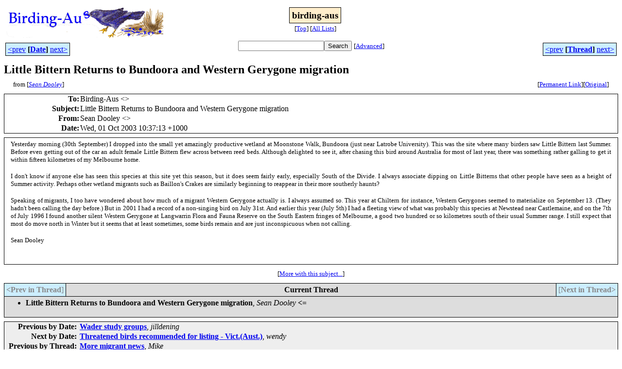

--- FILE ---
content_type: text/html
request_url: http://bioacoustics.cse.unsw.edu.au/birding-aus/2003-10/msg00012.html
body_size: 3352
content:
<!-- MHonArc v2.6.19+ -->
<!--X-Subject: Little Bittern Returns to Bundoora and Western Gerygone migration -->
<!--X-From-R13: Erna Rbbyrl &#60;fqbbyrlNovtcbaq.arg.nh> -->
<!--X-Date: Wed, 1 Oct 2003 12:00:25 +1000 -->
<!--X-Message-Id: 002201c387b4$2e2efc00$49292dcb@vic.bigpond.net.au -->
<!--X-Content-Type: multipart/alternative -->
<!--X-Head-End-->
<html>
<head>

<title>Little Bittern Returns to Bundoora and Western Gerygone migration</title>
<link rel="stylesheet" type="text/css" href="/archives/html/stylesheet.css">

<link rel="start" href="../">
<link rel="contents" href="threads.html#00012">
<link rel="index" href="index.html#00012">
<link rel="prev" href="msg00008.html">
<link rel="next" href="msg00015.html">
<script src="/archives/html/m.js"></script>
</head>
<body>
<center>
<table width="100%"><tr>
<td align="right" width="25%">
<img src="/archives/html/images/birding-aus.gif" alt=""></td>
<td align="center" width="50%">
<div class="msgTitle">
<span class="listTitle"><strong>birding-aus</strong></span>
</div>
<div class="metaIdxNav">
<nobr>[<a href="../">Top</a>]</nobr>
<nobr>[<a href="/archives/html">All&nbsp;Lists</a>]</nobr>
</div></td>
<td width="25%"> </td>
</tr></table>
</center>
<!--X-Body-Begin-->
<!--X-User-Header-->
<!--X-User-Header-End-->
<!--X-TopPNI-->
<center>
<div class="topLinks">
<table class="mainNav" width="100%">
<tr>
<td width="33%" align="left"><span class="topDateNav"><nobr><a href="msg00011.html">&lt;prev</a>&nbsp;<strong
>[<a href="index.html#00012">Date</a>]</strong
>&nbsp;<a href="msg00010.html">next&gt;</a></nobr></span></td>
<td width="34%" align="center"><form method="get" action="/archives/cgi-bin/namazu.cgi"
><nobr><input type="text" name="query" size="20"
><input type="submit" name="submit" value="Search"
></nobr><input type="hidden" name="idxname" value="birding-aus">
<small><nobr>[<a href="/archives/cgi-bin/namazu.cgi?idxname=birding-aus">Advanced</a>]</nobr></small></form>
</td>
<td width="33%" align="right"><span class="topThreadNav"><nobr><a href="msg00008.html">&lt;prev</a>&nbsp;<strong
>[<a href="threads.html#00012">Thread</a>]</strong
>&nbsp;<a href="msg00015.html">next&gt;</a></nobr></span></td>
</tr>
</table>
</div>
</center>

<!--X-TopPNI-End-->
<!--X-MsgBody-->
<!--X-Subject-Header-Begin-->
<div class="msgSubject">
<h2>Little Bittern Returns to Bundoora and Western Gerygone migration</h2>
<div class="msgLinks">
<table width="100%">
<tr valign="baseline">
<td align="left"><span class="authorLink">from
[<a href="/archives/cgi-bin/namazu.cgi?query=%2Bfrom%3Asdooley%40bigpond.net.au&amp;idxname=birding-aus&amp;sort=date%3Alate"
><em>Sean Dooley</em></a>]</span></td>
<td align="right"><span class="bookmarkLink"
>[<a href="/archives/cgi-bin/mesg.cgi?a=birding-aus&amp;i=002201c387b4%242e2efc00%2449292dcb%40vic.bigpond.net.au"
>Permanent&nbsp;Link</a>]</span><span class="orgLink"
>[<a href="/archives/cgi-bin/extract-mesg.cgi?a=birding-aus&amp;m=2003-10&amp;i=002201c387b4%242e2efc00%2449292dcb%40vic.bigpond.net.au"
>Original</a>]</span></td>
</tr></table>
</div>
</div>
<div class="msgHead">
<!--X-Subject-Header-End-->
<!--X-Head-of-Message-->
<table>
<tr valign="baseline">
<th align="right">
<strong>To</strong>: </th>
<td align="left">
Birding-Aus &lt;<script language="JavaScript" type="text/javascript">m("vicnet.net.au","birding-aus");</script>&gt;</td>
</tr>

<tr valign="baseline">
<th align="right">
<strong>Subject</strong>: </th>
<td align="left">
Little Bittern Returns to Bundoora and Western Gerygone migration</td>
</tr>

<tr valign="baseline">
<th align="right">
<strong>From</strong>: </th>
<td align="left">
Sean Dooley &lt;<script language="JavaScript" type="text/javascript">m("bigpond.net.au","sdooley");</script>&gt;</td>
</tr>

<tr valign="baseline">
<th align="right">
<strong>Date</strong>: </th>
<td align="left">
Wed, 01 Oct 2003 10:37:13 +1000</td>
</tr>

</table>
<!--X-Head-of-Message-End-->
<!--X-Head-Body-Sep-Begin-->
</div>
<div class="msgBody">
<table cellspacing="1" width="100%"><tr><td>
<!--X-Head-Body-Sep-End-->
<!--X-Body-of-Message-->
<table width="100%"><tr><td bgcolor="#ffffff" style="background-color: #ffffff; ">


<DIV align=justify><FONT size=2>Yesterday morning (30th September) I dropped 
into the small yet amazingly productive wetland at Moonstone Walk, Bundoora 
(just near Latrobe University). This was the site where many birders saw Little 
Bittern last Summer. Before even getting out of the car an adult female Little 
Bittern flew across between reed beds. Although delighted to see it, after 
chasing this bird around Australia for most of last year,&nbsp;there was 
something&nbsp;rather galling to&nbsp;get it within fifteen kilometres of my 
Melbourne home. </FONT></DIV>
<DIV align=justify>&nbsp;</DIV>
<DIV align=justify><FONT size=2>I don't know if anyone else has seen this 
species&nbsp;at this site yet this season, but it does seem fairly early, 
especially South of the Divide. I always associate dipping on Little Bitterns 
that other people have seen as a height of Summer activity. Perhaps other 
wetland migrants such as Baillon's Crakes are similarly beginning to reappear in 
their more southerly haunts?</FONT></DIV>
<DIV align=justify>&nbsp;</DIV>
<DIV align=justify><FONT size=2>Speaking of migrants, I too have wondered about 
how much of a migrant Western Gerygone actually is. I always assumed so. This 
year at Chiltern for instance, Western Gerygones seemed to materialize on 
September 13. (They hadn't been calling the day before.) But in 2001 I had a 
record of a non-singing bird on July 31st. And earlier this year (July 5th) I 
had a fleeting view of what was probably this species at Newstead near 
Castlemaine, and on the 7th of July 1996 I found another silent Western Gerygone 
at Langwarrin Flora and Fauna Reserve on the South Eastern fringes of Melbourne, 
a good two hundred or so kilometres south of their usual Summer range.&nbsp;I 
still&nbsp;expect that most do move north in Winter but it seems that at least 
sometimes, some birds remain and are just inconspicuous when not 
calling.</FONT></DIV>
<DIV align=justify>&nbsp;</DIV>
<DIV align=justify><FONT size=2>Sean Dooley</FONT></DIV>
<DIV align=justify>&nbsp;</DIV>
<DIV align=justify>&nbsp;</DIV>
</td></tr></table>
<!--X-Body-of-Message-End-->
<!--X-MsgBody-End-->
<!--X-Follow-Ups-->
</td></tr></table>
</div>
<div class="msgLinks">
<table width="100%">
<tr valign="baseline">
<td align="center"><span class="subjectLink">[<a href="/archives/cgi-bin/namazu.cgi?query=%2Bsubject:%2F%5E%28%3F:%5E%5Cs%2A%28re%7Csv%7Cfwd%7Cfw%29%5B%5C%5B%5C%5D%5Cd%5D%2A%5B:%3E-%5D%2B%5Cs%2A%29%2ALittle%5Cs%2BBittern%5Cs%2BReturns%5Cs%2Bto%5Cs%2BBundoora%5Cs%2Band%5Cs%2BWestern%5Cs%2BGerygone%5Cs%2Bmigration%5Cs%2A%24%2F&amp;idxname=birding-aus&amp;sort=date%3Alate"
>More&nbsp;with&nbsp;this&nbsp;subject...</a>]</span></td>
</tr></table>
</div>
<div class="tSlice">
<table cellspacing="1" cellpadding="4" width="100%">
<tr valign="baseline">
<td align="left"><span class="iaText"><strong>&lt;Prev&nbsp;in&nbsp;Thread</strong>]</span></td>
<th align="center" width="100%"><strong>Current&nbsp;Thread</strong></th>
<td align="right"><span class="iaText">[<strong>Next&nbsp;in&nbsp;Thread&gt;</strong></span></td></tr>
<tr class="tSliceList"><td colspan="3">
<ul>
<li><span class="sliceCur"><strong>Little Bittern Returns to Bundoora and Western Gerygone migration</strong>,
<em>Sean Dooley</em>&nbsp;<b></span>&lt;=</b>
</ul>

</td></tr>
</table></div>
<!--X-Follow-Ups-End-->
<!--X-References-->
<!--X-References-End-->
<!--X-BotPNI-->
<div class="botLinks">
<table width="100%">
<tr valign="baseline">
<th align="right">Previous&nbsp;by&nbsp;Date:&nbsp;</th>
<td width="100%"><strong><a href="msg00011.html">Wader study groups</a></strong>, <em>jilldening</em></td>
</tr>
<tr valign="baseline">
<th align="right">Next&nbsp;by&nbsp;Date:&nbsp;</th>
<td width="100%"><strong><a href="msg00010.html">Threatened birds recommended for listing - Vict.(Aust.)</a></strong>, <em>wendy</em></td>
</tr>
<tr valign="baseline">
<th align="right">Previous&nbsp;by&nbsp;Thread:&nbsp;</th>
<td width="100%"><strong><a href="msg00008.html">More migrant news</a></strong>, <em>Mike</em></td>
</tr>
<tr valign="baseline">
<th align="right">Next&nbsp;by&nbsp;Thread:&nbsp;</th>
<td width="100%"><strong><a href="msg00015.html">White-winged Trillers.</a></strong>, <em>Val Ford</em></td>
</tr>
<tr valign="baseline">
<th align="right">Indexes:&nbsp;</th>
<td>[<a href="index.html#00012"><strong>Date</strong></a>]
[<a href="threads.html#00012"><strong>Thread</strong></a>]
[<a href="../"><strong>Top</strong></a>]
[<a href="/archives/html"><strong>All&nbsp;Lists</strong></a>]</td>
</tr>
</table>
</div>

<!--X-BotPNI-End-->
<!--X-User-Footer-->
<a href="https://bioacoustics.cse.unsw.edu.au/archives/cgi-bin/admin/admin.cgi?msg=/home/archives/mharc/html/birding-aus/2003-10/msg00012.html"><small>Admin</small></a>
<!--X-User-Footer-End-->
<p>
<small>
The <a href="http://www.unsw.edu.au/">University of NSW</a>  <a href="http://www.cse.unsw.edu.au/">School of Computer and Engineering</a> 
takes no responsibility for the contents of this archive.  It is purely
a compilation of material sent by many people to the <a href="http://www.shc.melb.catholic.edu.au/home/birding/"/>birding-aus</a> mailing list. It has not been checked for accuracy nor its content verified in any way.
If you wish to get material removed from the archive or
have other queries about the archive e-mail
<a href="http://www.cse.unsw.edu.au/~andrewt/">Andrew Taylor</a> at this address:
<a href="mailto:andrewt@cse.unsw.EDU.AU">andrewt@cse.unsw.EDU.AU</a>
</small>
</body>
</html>

